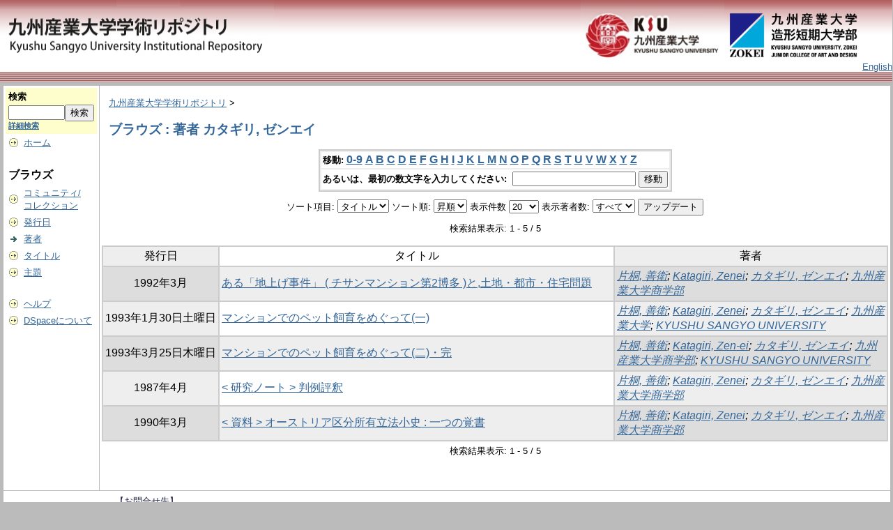

--- FILE ---
content_type: text/html;charset=UTF-8
request_url: http://repository.kyusan-u.ac.jp/dspace/browse?type=author&sort_by=1&order=ASC&rpp=20&etal=-1&value=%E3%82%AB%E3%82%BF%E3%82%AE%E3%83%AA%2C+%E3%82%BC%E3%83%B3%E3%82%A8%E3%82%A4&starts_with=M
body_size: 24447
content:
<?xml version="1.0" encoding="utf-8"?>
<!DOCTYPE html PUBLIC "-//W3C//DTD XHTML 1.0 Transitional//EN" "http://www.w3.org/TR/xhtml1/DTD/xhtml1-transitional.dtd">

































<html xmlns="http://www.w3.org/1999/xhtml" lang="ja" xml:lang="ja">
    <head>
        <title>九州産業大学学術リポジトリ: ブラウズ</title>
        <meta http-equiv="Content-Type" content="text/html; charset=UTF-8" />
        <meta name="Generator" content="DSpace 1.6.2" />


        <link rel="stylesheet" href="/dspace/journal/journal.css" type="text/css" />
        <script type="text/javascript" src="/dspace/journal/journal.js"></script>














        <link rel="stylesheet" href="/dspace/styles.css.jsp" type="text/css" />
        <link rel="stylesheet" href="/dspace/print.css" media="print" type="text/css" />
        <link rel="shortcut icon" href="/dspace/favicon.ico" type="image/x-icon" />








        <link rel="search" type="application/opensearchdescription+xml" href="/dspace/open-search/description.xml" title="DSpace"/>


    <script type="text/javascript" src="/dspace/utils.js"></script>
    <script type="text/javascript" src="/dspace/static/js/scriptaculous/prototype.js"> </script>
    <script type="text/javascript" src="/dspace/static/js/scriptaculous/effects.js"> </script>
    <script type="text/javascript" src="/dspace/static/js/scriptaculous/builder.js"> </script>
    <script type="text/javascript" src="/dspace/static/js/scriptaculous/controls.js"> </script>
    <script type="text/javascript" src="/dspace/static/js/choice-support.js"> </script>















    </head>

    
    
    <body>

        
        
        <table class="pageBanner" width="100%" border="0" cellpadding="0" cellspacing="0">

            
            <tr class="header-back">
                <td>



                    <a href="/dspace/"><img src="/dspace/image/dlogo12.png" alt="DSpace" width="393"     height="100" border="0" /></a></td>
                </td>
                <td nowrap="nowrap" valign="middle" width="29%">
                </td>
                <td valign="middle" nowrap="nowrap" align="right">
                <a href="https://www.kyusan-u.ac.jp/"><img src="/dspace/image/dlogo2.png" alt="" border="0" height="100"></a>                                                           <a href="https://www.zokei.kyusan-u.ac.jp/"><img src="/dspace/image/tlogo4-n.png" alt="" style="padding: 14px 0;" width="190" border="0"></a>
                </td>


                    <td align="right" valign="bottom">







                    
                                <a class ="langChangeOn"
                                        onclick="window.location.href = 'http://repository.kyusan-u.ac.jp/dspace/browse?type=author&amp;sort_by=1&amp;order=ASC&amp;rpp=20&amp;etal=-1&amp;value=%E3%82%AB%E3%82%BF%E3%82%AE%E3%83%AA%2C+%E3%82%BC%E3%83%B3%E3%82%A8%E3%82%A4&amp;starts_with=M&amp;amp;locale=en'">
                                English</a><br />
                    



            </tr>
            <tr class="stripe"> 
                <td colspan="4">&nbsp;</td>
            </tr>










        </table>






        





        

        
        <table class="centralPane" width="100%" border="0" cellpadding="3" cellspacing="1">

            
            <tr valign="top">

            




            <td class="navigationBar">
                










































<form method="get" action="/dspace/simple-search">


  <table width="100%" class="searchBox">
    <tr>
      <td>
        <table width="100%" border="0" cellspacing="0" >
          <tr>
            <td class="searchBoxLabel"><label for="tequery">検索</label></td>
          </tr>
          <tr>
            <td class="searchBoxLabelSmall" valign="middle" nowrap="nowrap">

              

              <input type="text" name="query" id="tequery" size="8" /><input type="submit" name="submit" value="検索" />
              <br /><a href="/dspace/advanced-search">詳細検索</a>

            </td>
          </tr>
        </table>
      </td>
    </tr>
  </table>
</form>




<table width="100%" border="0" cellspacing="2" cellpadding="2">
  <tr class="navigationBarItem">
    <td>
      <img alt="" src="/dspace/image/arrow.gif" width="16" height="16" />
    </td>
    <td nowrap="nowrap" class="navigationBarItem">
      <a href="/dspace/">ホーム</a>
    </td>
  </tr>

  <tr>
    <td colspan="2">&nbsp;</td>
  </tr>

  <tr>
    <td nowrap="nowrap" colspan="2" class="navigationBarSublabel">ブラウズ</td>
  </tr>

  <tr class="navigationBarItem">
    <td>
      <img alt="" src="/dspace/image/arrow.gif" width="16" height="16" />
    </td>
    <td nowrap="nowrap" class="navigationBarItem">
      <a href="/dspace/community-list">コミュニティ/<br />コレクション</a>
    </td>
  </tr>






        <tr class="navigationBarItem">
            <td>
                  <img alt="" src="/dspace/image/arrow.gif" width="16" height="16"/>
            </td>
            <td nowrap="nowrap" class="navigationBarItem">





                  <a href="/dspace/browse?type=dateissued&amp;order=desc">発行日</a>



            </td>
          </tr>
    
        <tr class="navigationBarItem">
            <td>
                  <img alt="" src="/dspace/image/arrow-highlight.gif" width="16" height="16"/>
            </td>
            <td nowrap="nowrap" class="navigationBarItem">





                  <a href="/dspace/browse?type=author">著者</a>



            </td>
          </tr>
    
        <tr class="navigationBarItem">
            <td>
                  <img alt="" src="/dspace/image/arrow.gif" width="16" height="16"/>
            </td>
            <td nowrap="nowrap" class="navigationBarItem">





                  <a href="/dspace/browse?type=title">タイトル</a>



            </td>
          </tr>
    
        <tr class="navigationBarItem">
            <td>
                  <img alt="" src="/dspace/image/arrow.gif" width="16" height="16"/>
            </td>
            <td nowrap="nowrap" class="navigationBarItem">





                  <a href="/dspace/browse?type=subject">主題</a>



            </td>
          </tr>
    














  <tr>
    <td colspan="2">&nbsp;</td>
  </tr>

  <tr class="navigationBarItem">
    <td>
      <img alt="" src="/dspace/image/arrow.gif" width="16" height="16" />
    </td>
    <td nowrap="nowrap" class="navigationBarItem">
            <script type="text/javascript">
<!-- Javascript starts here
document.write('<a href="#" onClick="var popupwin = window.open(\'/dspace/help/ja/index.html\',\'dspacepopup\',\'height=600,width=550,resizable,scrollbars\');popupwin.focus();return false;">ヘルプ<\/a>');
// -->
</script><noscript><a href="/dspace/help/ja/index.html" target="dspacepopup">ヘルプ</a></noscript>
    </td>
  </tr>

  <tr class="navigationBarItem">
    <td>
      <img alt="" src="/dspace/image/arrow.gif" width="16" height="16" />
    </td>
    <td nowrap="nowrap" class="navigationBarItem">
      <a href="http://www.dspace.org/">DSpaceについて</a>
    </td>
  </tr>
</table>



















            </td>




            

            
            
            
            <td class="pageContents" style="width:100%;">

                

                







<p class="locationBar">

<a href="/dspace/">九州産業大学学術リポジトリ</a>&nbsp;&gt;

</p>










































    
    <h2>
        ブラウズ : 著者 カタギリ, ゼンエイ
    </h2>

    
    
    <div align="center" id="browse_navigation">
    <form method="get" action="/dspace/browse">
            <input type="hidden" name="type" value="author"/>
            <input type="hidden" name="sort_by" value="1"/>
            <input type="hidden" name="order" value="ASC"/>
            <input type="hidden" name="rpp" value="20"/>
            <input type="hidden" name="etal" value="-1" />
<input type="hidden" name="value" value="カタギリ, ゼンエイ"/>

    

    <table align="center" border="0" bgcolor="#CCCCCC" cellpadding="0" summary="Browse the respository">
        <tr>
            <td>
                <table border="0" bgcolor="#EEEEEE" cellpadding="2">
                    <tr>
                        <td class="browseBar">
                            <span class="browseBarLabel">移動:</span>
                            <a href="/dspace/browse?type=author&amp;sort_by=1&amp;order=ASC&amp;rpp=20&amp;etal=-1&amp;value=%E3%82%AB%E3%82%BF%E3%82%AE%E3%83%AA%2C+%E3%82%BC%E3%83%B3%E3%82%A8%E3%82%A4&amp;starts_with=0">0-9</a>

                            <a href="/dspace/browse?type=author&amp;sort_by=1&amp;order=ASC&amp;rpp=20&amp;etal=-1&amp;value=%E3%82%AB%E3%82%BF%E3%82%AE%E3%83%AA%2C+%E3%82%BC%E3%83%B3%E3%82%A8%E3%82%A4&amp;starts_with=A">A</a>

                            <a href="/dspace/browse?type=author&amp;sort_by=1&amp;order=ASC&amp;rpp=20&amp;etal=-1&amp;value=%E3%82%AB%E3%82%BF%E3%82%AE%E3%83%AA%2C+%E3%82%BC%E3%83%B3%E3%82%A8%E3%82%A4&amp;starts_with=B">B</a>

                            <a href="/dspace/browse?type=author&amp;sort_by=1&amp;order=ASC&amp;rpp=20&amp;etal=-1&amp;value=%E3%82%AB%E3%82%BF%E3%82%AE%E3%83%AA%2C+%E3%82%BC%E3%83%B3%E3%82%A8%E3%82%A4&amp;starts_with=C">C</a>

                            <a href="/dspace/browse?type=author&amp;sort_by=1&amp;order=ASC&amp;rpp=20&amp;etal=-1&amp;value=%E3%82%AB%E3%82%BF%E3%82%AE%E3%83%AA%2C+%E3%82%BC%E3%83%B3%E3%82%A8%E3%82%A4&amp;starts_with=D">D</a>

                            <a href="/dspace/browse?type=author&amp;sort_by=1&amp;order=ASC&amp;rpp=20&amp;etal=-1&amp;value=%E3%82%AB%E3%82%BF%E3%82%AE%E3%83%AA%2C+%E3%82%BC%E3%83%B3%E3%82%A8%E3%82%A4&amp;starts_with=E">E</a>

                            <a href="/dspace/browse?type=author&amp;sort_by=1&amp;order=ASC&amp;rpp=20&amp;etal=-1&amp;value=%E3%82%AB%E3%82%BF%E3%82%AE%E3%83%AA%2C+%E3%82%BC%E3%83%B3%E3%82%A8%E3%82%A4&amp;starts_with=F">F</a>

                            <a href="/dspace/browse?type=author&amp;sort_by=1&amp;order=ASC&amp;rpp=20&amp;etal=-1&amp;value=%E3%82%AB%E3%82%BF%E3%82%AE%E3%83%AA%2C+%E3%82%BC%E3%83%B3%E3%82%A8%E3%82%A4&amp;starts_with=G">G</a>

                            <a href="/dspace/browse?type=author&amp;sort_by=1&amp;order=ASC&amp;rpp=20&amp;etal=-1&amp;value=%E3%82%AB%E3%82%BF%E3%82%AE%E3%83%AA%2C+%E3%82%BC%E3%83%B3%E3%82%A8%E3%82%A4&amp;starts_with=H">H</a>

                            <a href="/dspace/browse?type=author&amp;sort_by=1&amp;order=ASC&amp;rpp=20&amp;etal=-1&amp;value=%E3%82%AB%E3%82%BF%E3%82%AE%E3%83%AA%2C+%E3%82%BC%E3%83%B3%E3%82%A8%E3%82%A4&amp;starts_with=I">I</a>

                            <a href="/dspace/browse?type=author&amp;sort_by=1&amp;order=ASC&amp;rpp=20&amp;etal=-1&amp;value=%E3%82%AB%E3%82%BF%E3%82%AE%E3%83%AA%2C+%E3%82%BC%E3%83%B3%E3%82%A8%E3%82%A4&amp;starts_with=J">J</a>

                            <a href="/dspace/browse?type=author&amp;sort_by=1&amp;order=ASC&amp;rpp=20&amp;etal=-1&amp;value=%E3%82%AB%E3%82%BF%E3%82%AE%E3%83%AA%2C+%E3%82%BC%E3%83%B3%E3%82%A8%E3%82%A4&amp;starts_with=K">K</a>

                            <a href="/dspace/browse?type=author&amp;sort_by=1&amp;order=ASC&amp;rpp=20&amp;etal=-1&amp;value=%E3%82%AB%E3%82%BF%E3%82%AE%E3%83%AA%2C+%E3%82%BC%E3%83%B3%E3%82%A8%E3%82%A4&amp;starts_with=L">L</a>

                            <a href="/dspace/browse?type=author&amp;sort_by=1&amp;order=ASC&amp;rpp=20&amp;etal=-1&amp;value=%E3%82%AB%E3%82%BF%E3%82%AE%E3%83%AA%2C+%E3%82%BC%E3%83%B3%E3%82%A8%E3%82%A4&amp;starts_with=M">M</a>

                            <a href="/dspace/browse?type=author&amp;sort_by=1&amp;order=ASC&amp;rpp=20&amp;etal=-1&amp;value=%E3%82%AB%E3%82%BF%E3%82%AE%E3%83%AA%2C+%E3%82%BC%E3%83%B3%E3%82%A8%E3%82%A4&amp;starts_with=N">N</a>

                            <a href="/dspace/browse?type=author&amp;sort_by=1&amp;order=ASC&amp;rpp=20&amp;etal=-1&amp;value=%E3%82%AB%E3%82%BF%E3%82%AE%E3%83%AA%2C+%E3%82%BC%E3%83%B3%E3%82%A8%E3%82%A4&amp;starts_with=O">O</a>

                            <a href="/dspace/browse?type=author&amp;sort_by=1&amp;order=ASC&amp;rpp=20&amp;etal=-1&amp;value=%E3%82%AB%E3%82%BF%E3%82%AE%E3%83%AA%2C+%E3%82%BC%E3%83%B3%E3%82%A8%E3%82%A4&amp;starts_with=P">P</a>

                            <a href="/dspace/browse?type=author&amp;sort_by=1&amp;order=ASC&amp;rpp=20&amp;etal=-1&amp;value=%E3%82%AB%E3%82%BF%E3%82%AE%E3%83%AA%2C+%E3%82%BC%E3%83%B3%E3%82%A8%E3%82%A4&amp;starts_with=Q">Q</a>

                            <a href="/dspace/browse?type=author&amp;sort_by=1&amp;order=ASC&amp;rpp=20&amp;etal=-1&amp;value=%E3%82%AB%E3%82%BF%E3%82%AE%E3%83%AA%2C+%E3%82%BC%E3%83%B3%E3%82%A8%E3%82%A4&amp;starts_with=R">R</a>

                            <a href="/dspace/browse?type=author&amp;sort_by=1&amp;order=ASC&amp;rpp=20&amp;etal=-1&amp;value=%E3%82%AB%E3%82%BF%E3%82%AE%E3%83%AA%2C+%E3%82%BC%E3%83%B3%E3%82%A8%E3%82%A4&amp;starts_with=S">S</a>

                            <a href="/dspace/browse?type=author&amp;sort_by=1&amp;order=ASC&amp;rpp=20&amp;etal=-1&amp;value=%E3%82%AB%E3%82%BF%E3%82%AE%E3%83%AA%2C+%E3%82%BC%E3%83%B3%E3%82%A8%E3%82%A4&amp;starts_with=T">T</a>

                            <a href="/dspace/browse?type=author&amp;sort_by=1&amp;order=ASC&amp;rpp=20&amp;etal=-1&amp;value=%E3%82%AB%E3%82%BF%E3%82%AE%E3%83%AA%2C+%E3%82%BC%E3%83%B3%E3%82%A8%E3%82%A4&amp;starts_with=U">U</a>

                            <a href="/dspace/browse?type=author&amp;sort_by=1&amp;order=ASC&amp;rpp=20&amp;etal=-1&amp;value=%E3%82%AB%E3%82%BF%E3%82%AE%E3%83%AA%2C+%E3%82%BC%E3%83%B3%E3%82%A8%E3%82%A4&amp;starts_with=V">V</a>

                            <a href="/dspace/browse?type=author&amp;sort_by=1&amp;order=ASC&amp;rpp=20&amp;etal=-1&amp;value=%E3%82%AB%E3%82%BF%E3%82%AE%E3%83%AA%2C+%E3%82%BC%E3%83%B3%E3%82%A8%E3%82%A4&amp;starts_with=W">W</a>

                            <a href="/dspace/browse?type=author&amp;sort_by=1&amp;order=ASC&amp;rpp=20&amp;etal=-1&amp;value=%E3%82%AB%E3%82%BF%E3%82%AE%E3%83%AA%2C+%E3%82%BC%E3%83%B3%E3%82%A8%E3%82%A4&amp;starts_with=X">X</a>

                            <a href="/dspace/browse?type=author&amp;sort_by=1&amp;order=ASC&amp;rpp=20&amp;etal=-1&amp;value=%E3%82%AB%E3%82%BF%E3%82%AE%E3%83%AA%2C+%E3%82%BC%E3%83%B3%E3%82%A8%E3%82%A4&amp;starts_with=Y">Y</a>

                            <a href="/dspace/browse?type=author&amp;sort_by=1&amp;order=ASC&amp;rpp=20&amp;etal=-1&amp;value=%E3%82%AB%E3%82%BF%E3%82%AE%E3%83%AA%2C+%E3%82%BC%E3%83%B3%E3%82%A8%E3%82%A4&amp;starts_with=Z">Z</a>

                        </td>
                    </tr>
                    <tr>
                        <td class="browseBar" align="center">
                            <span class="browseBarLabel">あるいは、最初の数文字を入力してください:&nbsp;</span>
                            <input type="text" name="starts_with"/>&nbsp;<input type="submit" value="移動" />
                        </td>
                    </tr>
                </table>
            </td>
        </tr>
    </table>

    </form>
    </div>
    

    
    <div align="center" id="browse_controls">
    <form method="get" action="/dspace/browse">
        <input type="hidden" name="type" value="author"/>
<input type="hidden" name="value" value="カタギリ, ゼンエイ"/>





        ソート項目:
        <select name="sort_by">
 <option value="3" >投稿日</option> <option value="2" >発行日</option> <option value="1" selected="selected">タイトル</option>
        </select>


        ソート順:
        <select name="order">
            <option value="ASC" selected="selected">昇順</option>
            <option value="DESC" >降順</option>
        </select>

        表示件数
        <select name="rpp">

            <option value="5" >5</option>

            <option value="10" >10</option>

            <option value="15" >15</option>

            <option value="20" selected="selected">20</option>

            <option value="25" >25</option>

            <option value="30" >30</option>

            <option value="35" >35</option>

            <option value="40" >40</option>

            <option value="45" >45</option>

            <option value="50" >50</option>

            <option value="55" >55</option>

            <option value="60" >60</option>

            <option value="65" >65</option>

            <option value="70" >70</option>

            <option value="75" >75</option>

            <option value="80" >80</option>

            <option value="85" >85</option>

            <option value="90" >90</option>

            <option value="95" >95</option>

            <option value="100" >100</option>

        </select>

        表示著者数:
        <select name="etal">

            <option value="0" selected="selected">すべて</option>
<option value="1" >1</option>
            <option value="5" >5</option>

            <option value="10" >10</option>

            <option value="15" >15</option>

            <option value="20" >20</option>

            <option value="25" >25</option>

            <option value="30" >30</option>

            <option value="35" >35</option>

            <option value="40" >40</option>

            <option value="45" >45</option>

            <option value="50" >50</option>

        </select>

        <input type="submit" name="submit_browse" value="アップデート"/>








    </form>
    </div>

    
    <div align="center" class="browse_range">
        検索結果表示: 1 - 5 / 5
    </div>

    
    <div align="center">



    </div>

    
    
    <table align="center" class="miscTable" summary="This table browses all dspace content">
<colgroup><col width="130" /><col width="60%" /><col width="40%" /></colgroup>
<tr>
<th id="t1" class="oddRowEvenCol">発行日</th><th id="t2" class="oddRowOddCol">タイトル</th><th id="t3" class="oddRowEvenCol">著者</th></tr>
<tr><td headers="t1" class="evenRowEvenCol" nowrap="nowrap" align="center">1992年3月</td><td headers="t2" class="evenRowOddCol" ><a href="/dspace/handle/11178/1195">ある「地上げ事件」 ( チサンマンション第2博多 )と,土地・都市・住宅問題</a></td><td headers="t3" class="evenRowEvenCol" ><em><a href="/dspace/browse?type=author&amp;value=%E7%89%87%E6%A1%90%2C+%E5%96%84%E8%A1%9B&amp;value_lang=ja_JP">片桐, 善衛</a>; <a href="/dspace/browse?type=author&amp;value=Katagiri%2C+Zenei&amp;value_lang=ja_JP">Katagiri, Zenei</a>; <a href="/dspace/browse?type=author&amp;value=%E3%82%AB%E3%82%BF%E3%82%AE%E3%83%AA%2C+%E3%82%BC%E3%83%B3%E3%82%A8%E3%82%A4&amp;value_lang=ja_JP">カタギリ, ゼンエイ</a>; <a href="/dspace/browse?type=author&amp;value=%E4%B9%9D%E5%B7%9E%E7%94%A3%E6%A5%AD%E5%A4%A7%E5%AD%A6%E5%95%86%E5%AD%A6%E9%83%A8&amp;value_lang=ja_JP">九州産業大学商学部</a></em></td></tr>
<tr><td headers="t1" class="oddRowEvenCol" nowrap="nowrap" align="center">1993年1月30日土曜日</td><td headers="t2" class="oddRowOddCol" ><a href="/dspace/handle/11178/5444">マンションでのペット飼育をめぐって(一)</a></td><td headers="t3" class="oddRowEvenCol" ><em><a href="/dspace/browse?type=author&amp;value=%E7%89%87%E6%A1%90%2C+%E5%96%84%E8%A1%9B&amp;value_lang=ja_JP">片桐, 善衛</a>; <a href="/dspace/browse?type=author&amp;value=Katagiri%2C+Zenei&amp;value_lang=ja_JP">Katagiri, Zenei</a>; <a href="/dspace/browse?type=author&amp;value=%E3%82%AB%E3%82%BF%E3%82%AE%E3%83%AA%2C+%E3%82%BC%E3%83%B3%E3%82%A8%E3%82%A4&amp;value_lang=ja_JP">カタギリ, ゼンエイ</a>; <a href="/dspace/browse?type=author&amp;value=%E4%B9%9D%E5%B7%9E%E7%94%A3%E6%A5%AD%E5%A4%A7%E5%AD%A6&amp;value_lang=ja_JP">九州産業大学</a>; <a href="/dspace/browse?type=author&amp;value=KYUSHU+SANGYO+UNIVERSITY&amp;value_lang=ja_JP">KYUSHU SANGYO UNIVERSITY</a></em></td></tr>
<tr><td headers="t1" class="evenRowEvenCol" nowrap="nowrap" align="center">1993年3月25日木曜日</td><td headers="t2" class="evenRowOddCol" ><a href="/dspace/handle/11178/5458">マンションでのペット飼育をめぐって(二)・完</a></td><td headers="t3" class="evenRowEvenCol" ><em><a href="/dspace/browse?type=author&amp;value=%E7%89%87%E6%A1%90%2C+%E5%96%84%E8%A1%9B&amp;value_lang=ja_JP">片桐, 善衛</a>; <a href="/dspace/browse?type=author&amp;value=Katagiri%2C+Zen-ei&amp;value_lang=ja_JP">Katagiri, Zen-ei</a>; <a href="/dspace/browse?type=author&amp;value=%E3%82%AB%E3%82%BF%E3%82%AE%E3%83%AA%2C+%E3%82%BC%E3%83%B3%E3%82%A8%E3%82%A4&amp;value_lang=ja_JP">カタギリ, ゼンエイ</a>; <a href="/dspace/browse?type=author&amp;value=%E4%B9%9D%E5%B7%9E%E7%94%A3%E6%A5%AD%E5%A4%A7%E5%AD%A6%E5%95%86%E5%AD%A6%E9%83%A8&amp;value_lang=ja_JP">九州産業大学商学部</a>; <a href="/dspace/browse?type=author&amp;value=KYUSHU+SANGYO+UNIVERSITY&amp;value_lang=ja_JP">KYUSHU SANGYO UNIVERSITY</a></em></td></tr>
<tr><td headers="t1" class="oddRowEvenCol" nowrap="nowrap" align="center">1987年4月</td><td headers="t2" class="oddRowOddCol" ><a href="/dspace/handle/11178/5295">&lt; 研究ノート &gt; 判例評釈</a></td><td headers="t3" class="oddRowEvenCol" ><em><a href="/dspace/browse?type=author&amp;value=%E7%89%87%E6%A1%90%2C+%E5%96%84%E8%A1%9B&amp;value_lang=ja_JP">片桐, 善衛</a>; <a href="/dspace/browse?type=author&amp;value=Katagiri%2C+Zenei&amp;value_lang=ja_JP">Katagiri, Zenei</a>; <a href="/dspace/browse?type=author&amp;value=%E3%82%AB%E3%82%BF%E3%82%AE%E3%83%AA%2C+%E3%82%BC%E3%83%B3%E3%82%A8%E3%82%A4&amp;value_lang=ja_JP">カタギリ, ゼンエイ</a>; <a href="/dspace/browse?type=author&amp;value=%E4%B9%9D%E5%B7%9E%E7%94%A3%E6%A5%AD%E5%A4%A7%E5%AD%A6%E5%95%86%E5%AD%A6%E9%83%A8&amp;value_lang=ja_JP">九州産業大学商学部</a></em></td></tr>
<tr><td headers="t1" class="evenRowEvenCol" nowrap="nowrap" align="center">1990年3月</td><td headers="t2" class="evenRowOddCol" ><a href="/dspace/handle/11178/5365">&lt; 資料 &gt; オーストリア区分所有立法小史 : 一つの覚書</a></td><td headers="t3" class="evenRowEvenCol" ><em><a href="/dspace/browse?type=author&amp;value=%E7%89%87%E6%A1%90%2C+%E5%96%84%E8%A1%9B&amp;value_lang=ja_JP">片桐, 善衛</a>; <a href="/dspace/browse?type=author&amp;value=Katagiri%2C+Zenei&amp;value_lang=ja_JP">Katagiri, Zenei</a>; <a href="/dspace/browse?type=author&amp;value=%E3%82%AB%E3%82%BF%E3%82%AE%E3%83%AA%2C+%E3%82%BC%E3%83%B3%E3%82%A8%E3%82%A4&amp;value_lang=ja_JP">カタギリ, ゼンエイ</a>; <a href="/dspace/browse?type=author&amp;value=%E4%B9%9D%E5%B7%9E%E7%94%A3%E6%A5%AD%E5%A4%A7%E5%AD%A6%E5%95%86%E5%AD%A6%E9%83%A8&amp;value_lang=ja_JP">九州産業大学商学部</a></em></td></tr>
</table>

    
    
    <div align="center" class="browse_range">
        検索結果表示: 1 - 5 / 5
    </div>

    
    <div align="center">



    </div>











    
    













                    
                    <p>&nbsp;</p>
                </td>

            

            </tr>

            
             <tr class="pageFooterBar">
                <td colspan="2" class="pageFootnote">
                    <table class="pageFooterBar" width="100%">
                        <tr>
                            <td style="width:150px;">
                                <a href="http://validator.w3.org/check?uri=referer"><img
                                    src="/dspace/image/valid-xhtml10.png"
                                    alt="Valid XHTML 1.0!" height="31" width="88" /></a>
                            </td>
                            <td class="pageFootnote" style="width:470px;">
                                【お問合せ先】<br />　〒813-8503　福岡市東区松香台 2-3-1<br />　九州産業大学図書館 学術リポジトリ担当<br />　TEL：092-673-5365<br />　Mail：zasshi@ip.kyusan-u.ac.jp
                            </td>
                            <td class="pageFootnote" style="width:150px;">
<!--
                                <a target="_blank" href="/dspace/feedback">ご意見をお寄せください</a>
                                <a href="/dspace/htmlmap"></a>
-->
                            </td>
                            <td nowrap="nowrap" valign="middle" style="width:auto;"> 
                            </td>
                        </tr>
                    </table>
                </td>
            </tr>
        </table>
    </body>
</html>

